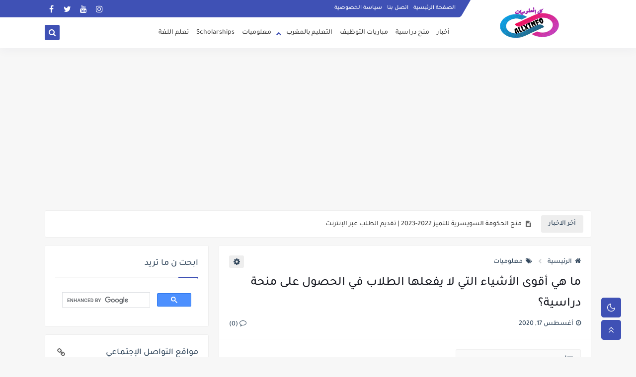

--- FILE ---
content_type: text/html; charset=utf-8
request_url: https://www.google.com/recaptcha/api2/aframe
body_size: 115
content:
<!DOCTYPE HTML><html><head><meta http-equiv="content-type" content="text/html; charset=UTF-8"></head><body><script nonce="oWNWPFoqxYKlHwUuMEZguw">/** Anti-fraud and anti-abuse applications only. See google.com/recaptcha */ try{var clients={'sodar':'https://pagead2.googlesyndication.com/pagead/sodar?'};window.addEventListener("message",function(a){try{if(a.source===window.parent){var b=JSON.parse(a.data);var c=clients[b['id']];if(c){var d=document.createElement('img');d.src=c+b['params']+'&rc='+(localStorage.getItem("rc::a")?sessionStorage.getItem("rc::b"):"");window.document.body.appendChild(d);sessionStorage.setItem("rc::e",parseInt(sessionStorage.getItem("rc::e")||0)+1);localStorage.setItem("rc::h",'1769488449984');}}}catch(b){}});window.parent.postMessage("_grecaptcha_ready", "*");}catch(b){}</script></body></html>

--- FILE ---
content_type: text/javascript; charset=UTF-8
request_url: https://www.blogger.com/feeds/5497455419100988487/posts/summary?alt=json-in-script&start-index=283&max-results=10&callback=sp_491413117434
body_size: 5969
content:
// API callback
sp_491413117434({"version":"1.0","encoding":"UTF-8","feed":{"xmlns":"http://www.w3.org/2005/Atom","xmlns$openSearch":"http://a9.com/-/spec/opensearchrss/1.0/","xmlns$blogger":"http://schemas.google.com/blogger/2008","xmlns$georss":"http://www.georss.org/georss","xmlns$gd":"http://schemas.google.com/g/2005","xmlns$thr":"http://purl.org/syndication/thread/1.0","id":{"$t":"tag:blogger.com,1999:blog-5497455419100988487"},"updated":{"$t":"2025-08-19T15:07:57.550+01:00"},"category":[{"term":"منح دراسية"},{"term":"Scholarships"},{"term":"سلك الثانوي"},{"term":"مباريات التوظيف"},{"term":"الثانية بكالوريا"},{"term":"معلوميات"},{"term":"@"},{"term":"سلك الابتدائي"},{"term":"اولى بكالوريا"},{"term":"لثانية بكالوريا"},{"term":"سلك الاعدادي"},{"term":"جدع مشترك"}],"title":{"type":"text","$t":"ALLXINFO"},"subtitle":{"type":"html","$t":""},"link":[{"rel":"http://schemas.google.com/g/2005#feed","type":"application/atom+xml","href":"https:\/\/www.allxinfo.info\/feeds\/posts\/summary"},{"rel":"self","type":"application/atom+xml","href":"https:\/\/www.blogger.com\/feeds\/5497455419100988487\/posts\/summary?alt=json-in-script\u0026start-index=283\u0026max-results=10"},{"rel":"alternate","type":"text/html","href":"https:\/\/www.allxinfo.info\/"},{"rel":"hub","href":"http://pubsubhubbub.appspot.com/"},{"rel":"previous","type":"application/atom+xml","href":"https:\/\/www.blogger.com\/feeds\/5497455419100988487\/posts\/summary?alt=json-in-script\u0026start-index=273\u0026max-results=10"},{"rel":"next","type":"application/atom+xml","href":"https:\/\/www.blogger.com\/feeds\/5497455419100988487\/posts\/summary?alt=json-in-script\u0026start-index=293\u0026max-results=10"}],"author":[{"name":{"$t":"كل المعلوميات"},"uri":{"$t":"http:\/\/www.blogger.com\/profile\/12949905803661426149"},"email":{"$t":"noreply@blogger.com"},"gd$image":{"rel":"http://schemas.google.com/g/2005#thumbnail","width":"16","height":"16","src":"https:\/\/img1.blogblog.com\/img\/b16-rounded.gif"}}],"generator":{"version":"7.00","uri":"http://www.blogger.com","$t":"Blogger"},"openSearch$totalResults":{"$t":"823"},"openSearch$startIndex":{"$t":"283"},"openSearch$itemsPerPage":{"$t":"10"},"entry":[{"id":{"$t":"tag:blogger.com,1999:blog-5497455419100988487.post-3422668343290888811"},"published":{"$t":"2021-08-29T15:26:00.002+01:00"},"updated":{"$t":"2021-08-29T15:26:59.266+01:00"},"category":[{"scheme":"http://www.blogger.com/atom/ns#","term":"منح دراسية"}],"title":{"type":"text","$t":"منح الحكومة السويسرية للتميز 2022-2023 | تقديم الطلب عبر الإنترنت"},"summary":{"type":"text","$t":"\u0026nbsp;منحة الحكومة السويسرية للتميز 2022-2023 للعام الدراسي 2022 مفتوحة لتقديم الطلبات لجميع الطلاب الدوليين من 1 أغسطس 2021. الموعد النهائي لتقديم طلب منحة Swiss Excellence Scholarship هو 1 ديسمبر 2021. إنها فرصة رائعة للاستفادة من أجلها للدراسة مجانا في سويسرا.تجدر الإشارة إلى أن منحة الحكومة السويسرية للتميز 2022 ممولة بالكامل والتي تغطي الرسوم الدراسية كاملة ومدفوعات الرواتب الشهرية والغرفة "},"link":[{"rel":"replies","type":"application/atom+xml","href":"https:\/\/www.allxinfo.info\/feeds\/3422668343290888811\/comments\/default","title":"تعليقات الرسالة"},{"rel":"replies","type":"text/html","href":"https:\/\/www.allxinfo.info\/2021\/08\/2022-2023_29.html#comment-form","title":"0 تعليقات"},{"rel":"edit","type":"application/atom+xml","href":"https:\/\/www.blogger.com\/feeds\/5497455419100988487\/posts\/default\/3422668343290888811"},{"rel":"self","type":"application/atom+xml","href":"https:\/\/www.blogger.com\/feeds\/5497455419100988487\/posts\/default\/3422668343290888811"},{"rel":"alternate","type":"text/html","href":"https:\/\/www.allxinfo.info\/2021\/08\/2022-2023_29.html","title":"منح الحكومة السويسرية للتميز 2022-2023 | تقديم الطلب عبر الإنترنت"}],"author":[{"name":{"$t":"كل المعلوميات"},"uri":{"$t":"http:\/\/www.blogger.com\/profile\/12949905803661426149"},"email":{"$t":"noreply@blogger.com"},"gd$image":{"rel":"http://schemas.google.com/g/2005#thumbnail","width":"16","height":"16","src":"https:\/\/img1.blogblog.com\/img\/b16-rounded.gif"}}],"media$thumbnail":{"xmlns$media":"http://search.yahoo.com/mrss/","url":"https:\/\/blogger.googleusercontent.com\/img\/b\/R29vZ2xl\/AVvXsEiLIt53AkAH6B_Rx53hHMMcQnTDg5YWqqzz_KsZGzAz8nobP0WEhyZd38kkuI3ImH5N5M8lRT3KQEupa_9Yb8BIPALm0M6irBfcf8-fxy1RmOtRwvF2v-hgv9cbhdGKEMK7r2lkeLeKEss\/s72-w640-h640-c\/%25D9%2585%25D9%2586%25D8%25AD+%25D8%25A7%25D9%2584%25D8%25AD%25D9%2583%25D9%2588%25D9%2585%25D8%25A9+%25D8%25A7%25D9%2584%25D8%25B3%25D9%2588%25D9%258A%25D8%25B3%25D8%25B1%25D9%258A%25D8%25A9+%25D9%2584%25D9%2584%25D8%25AA%25D9%2585%25D9%258A%25D8%25B2+2022-2023+_+%25D8%25AA%25D9%2582%25D8%25AF%25D9%258A%25D9%2585+%25D8%25A7%25D9%2584%25D8%25B7%25D9%2584%25D8%25A8+%25D8%25B9%25D8%25A8%25D8%25B1+%25D8%25A7%25D9%2584%25D8%25A5%25D9%2586%25D8%25AA%25D8%25B1%25D9%2586%25D8%25AA.jpg","height":"72","width":"72"},"thr$total":{"$t":"0"}},{"id":{"$t":"tag:blogger.com,1999:blog-5497455419100988487.post-6477411286296687861"},"published":{"$t":"2021-08-29T15:03:00.002+01:00"},"updated":{"$t":"2021-08-29T15:03:08.521+01:00"},"category":[{"scheme":"http://www.blogger.com/atom/ns#","term":"مباريات التوظيف"},{"scheme":"http://www.blogger.com/atom/ns#","term":"منح دراسية"}],"title":{"type":"text","$t":"تأشيرات عمل جديدة ستسمح لك بالعيش والعمل في المملكة المتحدة"},"summary":{"type":"text","$t":"\u0026nbsp;العمل في المملكة المتحدة بدون امتحان IELTSأعلنت حكومة المملكة المتحدة عن\u0026nbsp;تأشيرات عمل جديدة بعد الدراسة للطلاب الدوليين.\u0026nbsp;بعد الحصول على شهادتك من المملكة المتحدة ، ستسمح لك بالعيش والعمل في المملكة المتحدة لمدة تصل إلى\u0026nbsp;\u0026nbsp;عامين\u0026nbsp;\u0026nbsp;بعد الماجستير ، أو\u0026nbsp;\u0026nbsp;ثلاث سنوات\u0026nbsp;بعد الدكتوراه.\u0026nbsp;Join WhatsApp GroupFollow us on TwitterLike our Facebook PageJoin our "},"link":[{"rel":"replies","type":"application/atom+xml","href":"https:\/\/www.allxinfo.info\/feeds\/6477411286296687861\/comments\/default","title":"تعليقات الرسالة"},{"rel":"replies","type":"text/html","href":"https:\/\/www.allxinfo.info\/2021\/08\/blog-post_29.html#comment-form","title":"0 تعليقات"},{"rel":"edit","type":"application/atom+xml","href":"https:\/\/www.blogger.com\/feeds\/5497455419100988487\/posts\/default\/6477411286296687861"},{"rel":"self","type":"application/atom+xml","href":"https:\/\/www.blogger.com\/feeds\/5497455419100988487\/posts\/default\/6477411286296687861"},{"rel":"alternate","type":"text/html","href":"https:\/\/www.allxinfo.info\/2021\/08\/blog-post_29.html","title":"تأشيرات عمل جديدة ستسمح لك بالعيش والعمل في المملكة المتحدة"}],"author":[{"name":{"$t":"كل المعلوميات"},"uri":{"$t":"http:\/\/www.blogger.com\/profile\/12949905803661426149"},"email":{"$t":"noreply@blogger.com"},"gd$image":{"rel":"http://schemas.google.com/g/2005#thumbnail","width":"16","height":"16","src":"https:\/\/img1.blogblog.com\/img\/b16-rounded.gif"}}],"media$thumbnail":{"xmlns$media":"http://search.yahoo.com/mrss/","url":"https:\/\/blogger.googleusercontent.com\/img\/b\/R29vZ2xl\/AVvXsEjWFe5hNNsaPEBSMDVrwAuDwa69FpdcK-7gyZ4t1qSlnGyj-Nr6Motv-jMhEA4QcXk_6bWyr79-Bt-XBoaomTnP_XQo3rllSA61sny1bZZkAEKoUG_-cH9483K7hRlVIChFLkwsn2stPHY\/s72-w640-h640-c\/%25D8%25AA%25D8%25A3%25D8%25B4%25D9%258A%25D8%25B1%25D8%25A7%25D8%25AA+%25D8%25B9%25D9%2585%25D9%2584+%25D8%25AC%25D8%25AF%25D9%258A%25D8%25AF%25D8%25A9+%25D8%25B3%25D8%25AA%25D8%25B3%25D9%2585%25D8%25AD+%25D9%2584%25D9%2583+%25D8%25A8%25D8%25A7%25D9%2584%25D8%25B9%25D9%258A%25D8%25B4+%25D9%2588%25D8%25A7%25D9%2584%25D8%25B9%25D9%2585%25D9%2584+%25D9%2581%25D9%258A+%25D8%25A7%25D9%2584%25D9%2585%25D9%2585%25D9%2584%25D9%2583%25D8%25A9+%25D8%25A7%25D9%2584%25D9%2585%25D8%25AA%25D8%25AD%25D8%25AF%25D8%25A9.jpg","height":"72","width":"72"},"thr$total":{"$t":"0"}},{"id":{"$t":"tag:blogger.com,1999:blog-5497455419100988487.post-1805154053778742838"},"published":{"$t":"2021-08-27T17:38:00.001+01:00"},"updated":{"$t":"2021-08-27T17:38:25.036+01:00"},"category":[{"scheme":"http://www.blogger.com/atom/ns#","term":"منح دراسية"}],"title":{"type":"text","$t":"المنح الحكومية الدنماركية 2022 | الدراسة في الدنمارك"},"summary":{"type":"text","$t":"\u0026nbsp;طلبات الحصول على\u0026nbsp;المنح الحكومية الدنماركية 2022\u0026nbsp;مفتوحة الآن لجميع الطلاب الدوليين.\u0026nbsp;المنح الدراسية الحكومة الدنماركية تقدم\u0026nbsp;البكالوريوس\u0026nbsp;،\u0026nbsp;الماجستير و\u0026nbsp;، و\u0026nbsp;الدكتوراه\u0026nbsp;برامج\u0026nbsp;درجة\u0026nbsp;للطلاب الدوليين.\u0026nbsp;فرصة رائعة للمرشحين الذين يرغبون في متابعة برامج البكالوريوس والدراسات العليا من الدنمارك.جميع الطلاب الدوليين مؤهلون للتقدم بطلب للحصول على "},"link":[{"rel":"replies","type":"application/atom+xml","href":"https:\/\/www.allxinfo.info\/feeds\/1805154053778742838\/comments\/default","title":"تعليقات الرسالة"},{"rel":"replies","type":"text/html","href":"https:\/\/www.allxinfo.info\/2021\/08\/2022_27.html#comment-form","title":"0 تعليقات"},{"rel":"edit","type":"application/atom+xml","href":"https:\/\/www.blogger.com\/feeds\/5497455419100988487\/posts\/default\/1805154053778742838"},{"rel":"self","type":"application/atom+xml","href":"https:\/\/www.blogger.com\/feeds\/5497455419100988487\/posts\/default\/1805154053778742838"},{"rel":"alternate","type":"text/html","href":"https:\/\/www.allxinfo.info\/2021\/08\/2022_27.html","title":"المنح الحكومية الدنماركية 2022 | الدراسة في الدنمارك"}],"author":[{"name":{"$t":"كل المعلوميات"},"uri":{"$t":"http:\/\/www.blogger.com\/profile\/12949905803661426149"},"email":{"$t":"noreply@blogger.com"},"gd$image":{"rel":"http://schemas.google.com/g/2005#thumbnail","width":"16","height":"16","src":"https:\/\/img1.blogblog.com\/img\/b16-rounded.gif"}}],"media$thumbnail":{"xmlns$media":"http://search.yahoo.com/mrss/","url":"https:\/\/blogger.googleusercontent.com\/img\/b\/R29vZ2xl\/AVvXsEiU4QjDPI1BQTue-tlmLW9VYTP5xVU0co5BZ2p8eBaRuCpqMJxMOIJ3aZFK5ADJXe6QhgPveGaJPfZaBa3IV7NkEqX_EKjFJ549sCx7Pvng7P4qwwaaSjuxUgKA8YwDclZ80iI3yuMzu3o\/s72-w640-h640-c\/%25D8%25A7%25D9%2584%25D9%2585%25D9%2586%25D8%25AD+%25D8%25A7%25D9%2584%25D8%25AD%25D9%2583%25D9%2588%25D9%2585%25D9%258A%25D8%25A9+%25D8%25A7%25D9%2584%25D8%25AF%25D9%2586%25D9%2585%25D8%25A7%25D8%25B1%25D9%2583%25D9%258A%25D8%25A9+2022+_+%25D8%25A7%25D9%2584%25D8%25AF%25D8%25B1%25D8%25A7%25D8%25B3%25D8%25A9+%25D9%2581%25D9%258A+%25D8%25A7%25D9%2584%25D8%25AF%25D9%2586%25D9%2585%25D8%25A7%25D8%25B1%25D9%2583.jpg","height":"72","width":"72"},"thr$total":{"$t":"0"}},{"id":{"$t":"tag:blogger.com,1999:blog-5497455419100988487.post-4993529028384344093"},"published":{"$t":"2021-08-27T17:35:00.002+01:00"},"updated":{"$t":"2021-08-27T17:35:51.278+01:00"},"category":[{"scheme":"http://www.blogger.com/atom/ns#","term":"منح دراسية"}],"title":{"type":"text","$t":"دورات جامعة واشنطن عبر الإنترنت | دورات UWashingtonX المجانية"},"summary":{"type":"text","$t":"\u0026nbsp;دورات جامعة واشنطن عبر الإنترنتطلبات الالتحاق بدورات جامعة واشنطن عبر الإنترنت 2020 مفتوحة للطلاب الدوليين في جميع أنحاء العالم. طلاب الكلية أو طلاب الجامعة أو الموظفون المحترفون جميع المتقدمين مؤهلون للتقدم للدورات التي تقدمها جامعة واشنطنأنهِ دوراتك الجامعية عبر الإنترنت من واشنطن واحصل على شهادات معتمدة مقابل رسوم رمزية ، والتي يمكن استخدامها لاحقًا عن طريق إضافتها في سيرتك الذاتية. "},"link":[{"rel":"replies","type":"application/atom+xml","href":"https:\/\/www.allxinfo.info\/feeds\/4993529028384344093\/comments\/default","title":"تعليقات الرسالة"},{"rel":"replies","type":"text/html","href":"https:\/\/www.allxinfo.info\/2021\/08\/uwashingtonx.html#comment-form","title":"0 تعليقات"},{"rel":"edit","type":"application/atom+xml","href":"https:\/\/www.blogger.com\/feeds\/5497455419100988487\/posts\/default\/4993529028384344093"},{"rel":"self","type":"application/atom+xml","href":"https:\/\/www.blogger.com\/feeds\/5497455419100988487\/posts\/default\/4993529028384344093"},{"rel":"alternate","type":"text/html","href":"https:\/\/www.allxinfo.info\/2021\/08\/uwashingtonx.html","title":"دورات جامعة واشنطن عبر الإنترنت | دورات UWashingtonX المجانية"}],"author":[{"name":{"$t":"كل المعلوميات"},"uri":{"$t":"http:\/\/www.blogger.com\/profile\/12949905803661426149"},"email":{"$t":"noreply@blogger.com"},"gd$image":{"rel":"http://schemas.google.com/g/2005#thumbnail","width":"16","height":"16","src":"https:\/\/img1.blogblog.com\/img\/b16-rounded.gif"}}],"media$thumbnail":{"xmlns$media":"http://search.yahoo.com/mrss/","url":"https:\/\/blogger.googleusercontent.com\/img\/b\/R29vZ2xl\/AVvXsEg7DZOuxVk38RGnoXBDjc70VB2xfixigfSLqVxpeFg3sejDwZ-RoGprDKcvqUlpfcUtc2Zkh-CDrfFrCNFmuQfPYZfcIko7W1llK9aNX4zU8CiOu-cZV2vA_YF6bybxhk9pxkE0iT6tUcE\/s72-w640-h640-c\/%25D8%25AF%25D9%2588%25D8%25B1%25D8%25A7%25D8%25AA+%25D8%25AC%25D8%25A7%25D9%2585%25D8%25B9%25D8%25A9+%25D9%2588%25D8%25A7%25D8%25B4%25D9%2586%25D8%25B7%25D9%2586+%25D8%25B9%25D8%25A8%25D8%25B1+%25D8%25A7%25D9%2584%25D8%25A5%25D9%2586%25D8%25AA%25D8%25B1%25D9%2586%25D8%25AA+_+%25D8%25AF%25D9%2588%25D8%25B1%25D8%25A7%25D8%25AA+UWashingtonX+%25D8%25A7%25D9%2584%25D9%2585%25D8%25AC%25D8%25A7%25D9%2586%25D9%258A%25D8%25A9.jpg","height":"72","width":"72"},"thr$total":{"$t":"0"}},{"id":{"$t":"tag:blogger.com,1999:blog-5497455419100988487.post-4302581818519100331"},"published":{"$t":"2021-08-27T17:32:00.001+01:00"},"updated":{"$t":"2021-08-27T17:32:34.384+01:00"},"category":[{"scheme":"http://www.blogger.com/atom/ns#","term":"منح دراسية"}],"title":{"type":"text","$t":"دورات اليونيسف المجانية عبر الإنترنت 2021 مع شهادة مجانية"},"summary":{"type":"text","$t":"\u0026nbsp;يمكنك الآن التقدم بطلب للحصول\u0026nbsp;على دورات اليونيسف المجانية عبر الإنترنت 2021\u0026nbsp;.\u0026nbsp;تقدم اليونيسف\u0026nbsp;شهادات\u0026nbsp;إتمام\u0026nbsp;مجانية\u0026nbsp;لكل دورة تكملها.\u0026nbsp;اليونيسف هي وكالة تابعة للأمم المتحدة.\u0026nbsp;يبحث الكثير منكم عن شهادات مجانية\u0026nbsp;.\u0026nbsp;اليونيسف هي فرصة عظيمة للحصول على شهادة مجانية كما يعرف العالم عن اليونيسف.\u0026nbsp;أطلق المجلس الثقافي البريطاني الأكثر تطلبًا\u0026nbsp;\u0026"},"link":[{"rel":"replies","type":"application/atom+xml","href":"https:\/\/www.allxinfo.info\/feeds\/4302581818519100331\/comments\/default","title":"تعليقات الرسالة"},{"rel":"replies","type":"text/html","href":"https:\/\/www.allxinfo.info\/2021\/08\/2021_11.html#comment-form","title":"0 تعليقات"},{"rel":"edit","type":"application/atom+xml","href":"https:\/\/www.blogger.com\/feeds\/5497455419100988487\/posts\/default\/4302581818519100331"},{"rel":"self","type":"application/atom+xml","href":"https:\/\/www.blogger.com\/feeds\/5497455419100988487\/posts\/default\/4302581818519100331"},{"rel":"alternate","type":"text/html","href":"https:\/\/www.allxinfo.info\/2021\/08\/2021_11.html","title":"دورات اليونيسف المجانية عبر الإنترنت 2021 مع شهادة مجانية"}],"author":[{"name":{"$t":"كل المعلوميات"},"uri":{"$t":"http:\/\/www.blogger.com\/profile\/12949905803661426149"},"email":{"$t":"noreply@blogger.com"},"gd$image":{"rel":"http://schemas.google.com/g/2005#thumbnail","width":"16","height":"16","src":"https:\/\/img1.blogblog.com\/img\/b16-rounded.gif"}}],"media$thumbnail":{"xmlns$media":"http://search.yahoo.com/mrss/","url":"https:\/\/blogger.googleusercontent.com\/img\/b\/R29vZ2xl\/AVvXsEhehvCw9dIs0WVgaPy3juae5wRIUnEDHYWqHX30BM2Kc6tr8pnOwacDcLmFkKMr2EPBuy9qkaNRdidz8sT2sbS954v_dIXxdzdLLsWTm0BMWe4D2tuPpNcx9jUUHO85WXmn5uhJVp411uo\/s72-w640-h640-c\/%25D8%25AF%25D9%2588%25D8%25B1%25D8%25A7%25D8%25AA+%25D8%25A7%25D9%2584%25D9%258A%25D9%2588%25D9%2586%25D9%258A%25D8%25B3%25D9%2581+%25D8%25A7%25D9%2584%25D9%2585%25D8%25AC%25D8%25A7%25D9%2586%25D9%258A%25D8%25A9+%25D8%25B9%25D8%25A8%25D8%25B1+%25D8%25A7%25D9%2584%25D8%25A5%25D9%2586%25D8%25AA%25D8%25B1%25D9%2586%25D8%25AA+2021+%25D9%2585%25D8%25B9+%25D8%25B4%25D9%2587%25D8%25A7%25D8%25AF%25D8%25A9+%25D9%2585%25D8%25AC%25D8%25A7%25D9%2586%25D9%258A%25D8%25A9.jpg","height":"72","width":"72"},"thr$total":{"$t":"0"}},{"id":{"$t":"tag:blogger.com,1999:blog-5497455419100988487.post-5287980786219114045"},"published":{"$t":"2021-08-27T16:49:00.002+01:00"},"updated":{"$t":"2021-08-27T16:53:25.578+01:00"},"category":[{"scheme":"http://www.blogger.com/atom/ns#","term":"منح دراسية"}],"title":{"type":"text","$t":"برنامج حبيب للتدريب على إدارة النفط 2021 | سنة واحدة"},"summary":{"type":"text","$t":"\u0026nbsp;تُدعى الطلبات من برنامج\u0026nbsp;حبيب للتدريب على إدارة النفط 2021\u0026nbsp;.\u0026nbsp;المتقدمون الذين ينتمون إلى جميع أنحاء باكستان مؤهلون للحصول على تدريب حبيب في باكستان.\u0026nbsp;كل من الذكور والإناث مؤهلون.\u0026nbsp;الطلاب الجامعيين الجدد مؤهلون\u0026nbsp;لهذا البرنامج التدريبي.\u0026nbsp;مدة هذا التدريب\u0026nbsp;12 شهرًا.\u0026nbsp;يجب أن يكون المعدل التراكمي لمقدم الطلب 3.0 على الأقل.\u0026nbsp;سيكون مقر المتدربين في "},"link":[{"rel":"replies","type":"application/atom+xml","href":"https:\/\/www.allxinfo.info\/feeds\/5287980786219114045\/comments\/default","title":"تعليقات الرسالة"},{"rel":"replies","type":"text/html","href":"https:\/\/www.allxinfo.info\/2021\/08\/2021_27.html#comment-form","title":"0 تعليقات"},{"rel":"edit","type":"application/atom+xml","href":"https:\/\/www.blogger.com\/feeds\/5497455419100988487\/posts\/default\/5287980786219114045"},{"rel":"self","type":"application/atom+xml","href":"https:\/\/www.blogger.com\/feeds\/5497455419100988487\/posts\/default\/5287980786219114045"},{"rel":"alternate","type":"text/html","href":"https:\/\/www.allxinfo.info\/2021\/08\/2021_27.html","title":"برنامج حبيب للتدريب على إدارة النفط 2021 | سنة واحدة"}],"author":[{"name":{"$t":"كل المعلوميات"},"uri":{"$t":"http:\/\/www.blogger.com\/profile\/12949905803661426149"},"email":{"$t":"noreply@blogger.com"},"gd$image":{"rel":"http://schemas.google.com/g/2005#thumbnail","width":"16","height":"16","src":"https:\/\/img1.blogblog.com\/img\/b16-rounded.gif"}}],"media$thumbnail":{"xmlns$media":"http://search.yahoo.com/mrss/","url":"https:\/\/blogger.googleusercontent.com\/img\/b\/R29vZ2xl\/AVvXsEjXMH9ke4H7mh0LPnlQ20olcjTf9Qy1iDCTxyed1YFl1BB-yv-XDaCwPF_sutYVzjXlYM2-5tbL1pFbw_njsYH8gxDN1YMhEm6BJ9dqA51PPp79XzKu3h-cgJBFKxPWfw3k8zGJuAAeO2k\/s72-w640-h640-c\/%25D8%25A8%25D8%25B1%25D9%2586%25D8%25A7%25D9%2585%25D8%25AC+%25D8%25AD%25D8%25A8%25D9%258A%25D8%25A8+%25D9%2584%25D9%2584%25D8%25AA%25D8%25AF%25D8%25B1%25D9%258A%25D8%25A8+%25D8%25B9%25D9%2584%25D9%2589+%25D8%25A5%25D8%25AF%25D8%25A7%25D8%25B1%25D8%25A9+%25D8%25A7%25D9%2584%25D9%2586%25D9%2581%25D8%25B7+2021+_+%25D8%25B3%25D9%2586%25D8%25A9+%25D9%2588%25D8%25A7%25D8%25AD%25D8%25AF%25D8%25A9.jpg","height":"72","width":"72"},"thr$total":{"$t":"0"}},{"id":{"$t":"tag:blogger.com,1999:blog-5497455419100988487.post-6359685329989544602"},"published":{"$t":"2021-08-26T21:07:00.002+01:00"},"updated":{"$t":"2021-08-26T21:07:27.078+01:00"},"category":[{"scheme":"http://www.blogger.com/atom/ns#","term":"منح دراسية"}],"title":{"type":"text","$t":"منحة جامعة KAIST 2022 في كوريا الجنوبية | ممول بالكامل"},"summary":{"type":"text","$t":"\u0026nbsp;تم\u0026nbsp;فتح باب التقديم\u0026nbsp;لأفضل\u0026nbsp;تطبيقات\u0026nbsp;منحة جامعة KAIST الكورية\u0026nbsp;الشهيرة جدًا لعام\u0026nbsp;2022.\u0026nbsp;تقدم جامعة KAIST\u0026nbsp;300 منحة دراسية\u0026nbsp;لبرامج الماجستير\u0026nbsp;والدكتوراه\u0026nbsp;.\u0026nbsp;هذه منحة دراسية ممولة بالكامل في كوريا الجنوبية وستغطي جميع النفقات.\u0026nbsp;احتلت جامعة KAIST\u0026nbsp;المرتبة 39\u0026nbsp;في QS Global World.\u0026nbsp;واحدة من أفضل الجامعات الحكومية.سيتم تقديم\u0026nbsp;"},"link":[{"rel":"replies","type":"application/atom+xml","href":"https:\/\/www.allxinfo.info\/feeds\/6359685329989544602\/comments\/default","title":"تعليقات الرسالة"},{"rel":"replies","type":"text/html","href":"https:\/\/www.allxinfo.info\/2021\/08\/kaist-2022.html#comment-form","title":"0 تعليقات"},{"rel":"edit","type":"application/atom+xml","href":"https:\/\/www.blogger.com\/feeds\/5497455419100988487\/posts\/default\/6359685329989544602"},{"rel":"self","type":"application/atom+xml","href":"https:\/\/www.blogger.com\/feeds\/5497455419100988487\/posts\/default\/6359685329989544602"},{"rel":"alternate","type":"text/html","href":"https:\/\/www.allxinfo.info\/2021\/08\/kaist-2022.html","title":"منحة جامعة KAIST 2022 في كوريا الجنوبية | ممول بالكامل"}],"author":[{"name":{"$t":"كل المعلوميات"},"uri":{"$t":"http:\/\/www.blogger.com\/profile\/12949905803661426149"},"email":{"$t":"noreply@blogger.com"},"gd$image":{"rel":"http://schemas.google.com/g/2005#thumbnail","width":"16","height":"16","src":"https:\/\/img1.blogblog.com\/img\/b16-rounded.gif"}}],"media$thumbnail":{"xmlns$media":"http://search.yahoo.com/mrss/","url":"https:\/\/blogger.googleusercontent.com\/img\/b\/R29vZ2xl\/AVvXsEhHBozQcqwzRAd_gPPCwF790uVoz8JgwlAFwF9UNyUsWKQwM-WSYr8o4XUWGTynE8_oyx525QVGV2DrfhdnZ1h2eJOQ28VAOQG4N6lBq_hAbgQpu0g0HEBW5Pi4XDVmc3wjJP-2mvuYaTA\/s72-w640-h640-c\/%25D9%2585%25D9%2586%25D8%25AD%25D8%25A9+%25D8%25AC%25D8%25A7%25D9%2585%25D8%25B9%25D8%25A9+KAIST+2022+%25D9%2581%25D9%258A+%25D9%2583%25D9%2588%25D8%25B1%25D9%258A%25D8%25A7+%25D8%25A7%25D9%2584%25D8%25AC%25D9%2586%25D9%2588%25D8%25A8%25D9%258A%25D8%25A9+_+%25D9%2585%25D9%2585%25D9%2588%25D9%2584+%25D8%25A8%25D8%25A7%25D9%2584%25D9%2583%25D8%25A7%25D9%2585%25D9%2584.jpg","height":"72","width":"72"},"thr$total":{"$t":"0"}},{"id":{"$t":"tag:blogger.com,1999:blog-5497455419100988487.post-77405038703306096"},"published":{"$t":"2021-08-26T21:00:00.001+01:00"},"updated":{"$t":"2021-08-26T21:05:29.628+01:00"},"category":[{"scheme":"http://www.blogger.com/atom/ns#","term":"منح دراسية"}],"title":{"type":"text","$t":"منح دراسية في أستراليا بدون IELTS | ممول بالكامل"},"summary":{"type":"text","$t":"\u0026nbsp;و\u0026nbsp;الحكومة الاسترالية\u0026nbsp;ومنح\u0026nbsp;دراسية في أستراليا بدون IELTS\u0026nbsp;.\u0026nbsp;الماجستير\u0026nbsp;و\u0026nbsp;الدكتوراه\u0026nbsp;درجة البرامج التي تمولها حكومة استراليا.\u0026nbsp;يمكنك الدراسة في بعض الجامعات الأسترالية بدون متطلبات IELTS.\u0026nbsp;في\u0026nbsp;الدراسة الثالثة المفضل الوجهة إلى الخارج\u0026nbsp;للطلاب الدوليين.\u0026nbsp;هناك العديد من\u0026nbsp;الجامعات في أستراليا\u0026nbsp;التي تقبل الطلاب\u0026nbsp;دون\u0026nbsp;درجات\u0026"},"link":[{"rel":"replies","type":"application/atom+xml","href":"https:\/\/www.allxinfo.info\/feeds\/77405038703306096\/comments\/default","title":"تعليقات الرسالة"},{"rel":"replies","type":"text/html","href":"https:\/\/www.allxinfo.info\/2021\/08\/ielts_26.html#comment-form","title":"0 تعليقات"},{"rel":"edit","type":"application/atom+xml","href":"https:\/\/www.blogger.com\/feeds\/5497455419100988487\/posts\/default\/77405038703306096"},{"rel":"self","type":"application/atom+xml","href":"https:\/\/www.blogger.com\/feeds\/5497455419100988487\/posts\/default\/77405038703306096"},{"rel":"alternate","type":"text/html","href":"https:\/\/www.allxinfo.info\/2021\/08\/ielts_26.html","title":"منح دراسية في أستراليا بدون IELTS | ممول بالكامل"}],"author":[{"name":{"$t":"كل المعلوميات"},"uri":{"$t":"http:\/\/www.blogger.com\/profile\/12949905803661426149"},"email":{"$t":"noreply@blogger.com"},"gd$image":{"rel":"http://schemas.google.com/g/2005#thumbnail","width":"16","height":"16","src":"https:\/\/img1.blogblog.com\/img\/b16-rounded.gif"}}],"media$thumbnail":{"xmlns$media":"http://search.yahoo.com/mrss/","url":"https:\/\/blogger.googleusercontent.com\/img\/b\/R29vZ2xl\/AVvXsEigQ9w5zBIpZ8Tj2Xe8pz1OZiRQxSurN0gF34qsqUFwaqSvhnT_l65xFe6BQNC_s_lPLB8nzxAG8x-XUhGVUUAQCXOPqcrhEW2olhJCNjBDqHLKk0BsNq9vGy6kjz3Lquw2S40Ct-nwgQc\/s72-w640-h640-c\/%25D9%2585%25D9%2586%25D8%25AD+%25D8%25AF%25D8%25B1%25D8%25A7%25D8%25B3%25D9%258A%25D8%25A9+%25D9%2581%25D9%258A+%25D8%25A3%25D8%25B3%25D8%25AA%25D8%25B1%25D8%25A7%25D9%2584%25D9%258A%25D8%25A7+%25D8%25A8%25D8%25AF%25D9%2588%25D9%2586+IELTS+_+%25D9%2585%25D9%2585%25D9%2588%25D9%2584+%25D8%25A8%25D8%25A7%25D9%2584%25D9%2583%25D8%25A7%25D9%2585%25D9%2584.jpg","height":"72","width":"72"},"thr$total":{"$t":"0"}},{"id":{"$t":"tag:blogger.com,1999:blog-5497455419100988487.post-548949773236307377"},"published":{"$t":"2021-08-24T02:57:00.000+01:00"},"updated":{"$t":"2021-08-24T02:57:00.831+01:00"},"category":[{"scheme":"http://www.blogger.com/atom/ns#","term":"منح دراسية"}],"title":{"type":"text","$t":"منحة ليستر ب. بيرسون في كندا 2021 | ممول بالكامل"},"summary":{"type":"text","$t":"\u0026nbsp;تم فتح باب التقديم للحصول على\u0026nbsp;منحة Lester B. Pearson الدراسية في كندا 2021\u0026nbsp;.\u0026nbsp;ستكون المنحة متاحة لبرنامج درجة البكالوريوس.\u0026nbsp;سوف تدرس في جامعة تورنتو.\u0026nbsp;احتلت المرتبة\u0026nbsp;الأولى في كندا\u0026nbsp;بينما\u0026nbsp;احتلت المرتبة\u0026nbsp;18 في تصنيف الجامعات العالمية.\u0026nbsp;و\u0026nbsp;U من T المنح الدراسية\u0026nbsp;التي يمكن اتخاذها في أي دورة الأكاديمية.\u0026nbsp;سيتم تقديم المنحة الدراسية فقط على "},"link":[{"rel":"replies","type":"application/atom+xml","href":"https:\/\/www.allxinfo.info\/feeds\/548949773236307377\/comments\/default","title":"تعليقات الرسالة"},{"rel":"replies","type":"text/html","href":"https:\/\/www.allxinfo.info\/2021\/08\/2021_22.html#comment-form","title":"0 تعليقات"},{"rel":"edit","type":"application/atom+xml","href":"https:\/\/www.blogger.com\/feeds\/5497455419100988487\/posts\/default\/548949773236307377"},{"rel":"self","type":"application/atom+xml","href":"https:\/\/www.blogger.com\/feeds\/5497455419100988487\/posts\/default\/548949773236307377"},{"rel":"alternate","type":"text/html","href":"https:\/\/www.allxinfo.info\/2021\/08\/2021_22.html","title":"منحة ليستر ب. بيرسون في كندا 2021 | ممول بالكامل"}],"author":[{"name":{"$t":"كل المعلوميات"},"uri":{"$t":"http:\/\/www.blogger.com\/profile\/12949905803661426149"},"email":{"$t":"noreply@blogger.com"},"gd$image":{"rel":"http://schemas.google.com/g/2005#thumbnail","width":"16","height":"16","src":"https:\/\/img1.blogblog.com\/img\/b16-rounded.gif"}}],"media$thumbnail":{"xmlns$media":"http://search.yahoo.com/mrss/","url":"https:\/\/blogger.googleusercontent.com\/img\/b\/R29vZ2xl\/AVvXsEhIoy592W8q2xnuYDFmqJsuIoacjjhYVKFmh8lRnwGVTldhSI2g1mOUgMYFY3rUCvOesVm-tOoDdkEX9RPiG5JXw_-TSdYljPxeYqujIHBMjwpxB2rku_Ha2_O6HGgNxscwNW1MS6sosBI\/s72-w640-h640-c\/%25D9%2585%25D9%2586%25D8%25AD%25D8%25A9+%25D9%2584%25D9%258A%25D8%25B3%25D8%25AA%25D8%25B1+%25D8%25A8.+%25D8%25A8%25D9%258A%25D8%25B1%25D8%25B3%25D9%2588%25D9%2586+%25D9%2581%25D9%258A+%25D9%2583%25D9%2586%25D8%25AF%25D8%25A7+2021+_+%25D9%2585%25D9%2585%25D9%2588%25D9%2584+%25D8%25A8%25D8%25A7%25D9%2584%25D9%2583%25D8%25A7%25D9%2585%25D9%2584.jpg","height":"72","width":"72"},"thr$total":{"$t":"0"}},{"id":{"$t":"tag:blogger.com,1999:blog-5497455419100988487.post-3381092324209655041"},"published":{"$t":"2021-08-24T02:54:00.003+01:00"},"updated":{"$t":"2021-08-24T20:44:26.175+01:00"},"category":[{"scheme":"http://www.blogger.com/atom/ns#","term":"منح دراسية"}],"title":{"type":"text","$t":"دورات صندوق النقد الدولي IMF عبر الإنترنت مفتوحة"},"summary":{"type":"text","$t":"\u0026nbsp;لا يوفر\u0026nbsp;صندوق النقد الدولي (IMF)\u0026nbsp;أبدًا أي شيء مجانًا للطلاب ، ولكن هذه المرة يوفرون فرصًا ذهبية للطلاب للقيام بدورات عبر الإنترنت 2021. منحة صندوق النقد الدولي التدريبية 2021 مفتوحة لجميع الجنسيات.\u0026nbsp;IMF هي منظمة في #\u0026nbsp;189 دولة\u0026nbsp;وفي كل عام أكثر من\u0026nbsp;60.000 متقدم يحضرون دورات مجانية عبر الإنترنت من IMF.\u0026nbsp;فرصة ذهبية لجميع الطلاب الدوليين. تفاصيل اول تعليق\u0026nbsp;.\u0026"},"link":[{"rel":"replies","type":"application/atom+xml","href":"https:\/\/www.allxinfo.info\/feeds\/3381092324209655041\/comments\/default","title":"تعليقات الرسالة"},{"rel":"replies","type":"text/html","href":"https:\/\/www.allxinfo.info\/2021\/08\/imf-2021.html#comment-form","title":"0 تعليقات"},{"rel":"edit","type":"application/atom+xml","href":"https:\/\/www.blogger.com\/feeds\/5497455419100988487\/posts\/default\/3381092324209655041"},{"rel":"self","type":"application/atom+xml","href":"https:\/\/www.blogger.com\/feeds\/5497455419100988487\/posts\/default\/3381092324209655041"},{"rel":"alternate","type":"text/html","href":"https:\/\/www.allxinfo.info\/2021\/08\/imf-2021.html","title":"دورات صندوق النقد الدولي IMF عبر الإنترنت مفتوحة"}],"author":[{"name":{"$t":"كل المعلوميات"},"uri":{"$t":"http:\/\/www.blogger.com\/profile\/12949905803661426149"},"email":{"$t":"noreply@blogger.com"},"gd$image":{"rel":"http://schemas.google.com/g/2005#thumbnail","width":"16","height":"16","src":"https:\/\/img1.blogblog.com\/img\/b16-rounded.gif"}}],"media$thumbnail":{"xmlns$media":"http://search.yahoo.com/mrss/","url":"https:\/\/blogger.googleusercontent.com\/img\/b\/R29vZ2xl\/AVvXsEi3mCI5-qv6h9MLebIUjqpx_gzH_ipE2mh4d67JGcVazHTaCDGDbcDKWWwMVDIgBZ48VwNkTqX26hJfPk8b6et-pHgeOVnyH2DJjSTbI_-o1oF2TPwuEqzjXwh2A11VVu6knALksROwnJ4\/s72-w640-h640-c\/%25D8%25AA%25D9%2581%25D8%25A7%25D8%25B5%25D9%258A%25D9%2584+%25D8%25AF%25D9%2588%25D8%25B1%25D8%25A7%25D8%25AA+%25D8%25B5%25D9%2586%25D8%25AF%25D9%2588%25D9%2582+%25D8%25A7%25D9%2584%25D9%2586%25D9%2582%25D8%25AF+%25D8%25A7%25D9%2584%25D8%25AF%25D9%2588%25D9%2584%25D9%258A+%25D8%25A7%25D9%2584%25D9%2585%25D8%25AC%25D8%25A7%25D9%2586%25D9%258A%25D8%25A9+%25D8%25B9%25D8%25A8%25D8%25B1+%25D8%25A7%25D9%2584%25D8%25A5%25D9%2586%25D8%25AA%25D8%25B1%25D9%2586%25D8%25AA+2021.jpg","height":"72","width":"72"},"thr$total":{"$t":"0"}}]}});